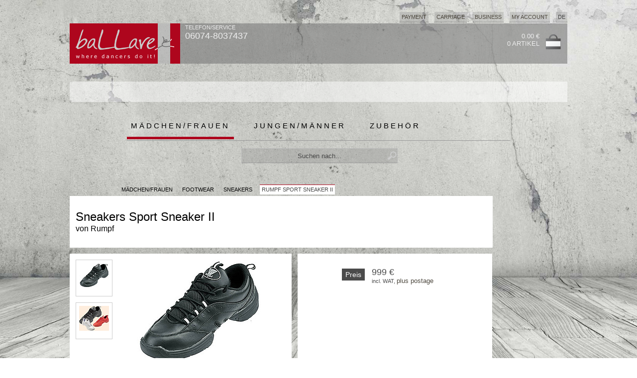

--- FILE ---
content_type: text/html; charset=ISO-8859-1
request_url: https://www.ballare.de/artikel/en/women/15-footwear/5-sneaker/113003-rumpf-sneakers-sport-sneaker-ii.html
body_size: 6392
content:
   <!DOCTYPE html>
   <HTML xmlns="http://www.w3.org/1999/xhtml" xml:lang="en">
   <HEAD>

      <meta name="description" content="Leather sneaker which features a new, harder sole for easier turning" />
   <meta name="keywords" content="" />
   <meta name="robots" content="index,follow,noodp,noydir" />
   <meta http-equiv="Content-Type" content="text/html; charset=ISO-8859-1" />
   <meta name="author" content="ballare, webmaster.de" />
   <meta name="page-topic" content="" /> 
   <meta name="language" content="de,de-at,de-ch" />
   <meta name="google-site-verification" content="9H9Ynm3AAHnJXRIL2HhZHNT7sU0T6hPaCTfMKUMrbng" />
   <meta http-equiv="pragma" content="NO-CACHE" />
   <meta http-equiv="cache-control" content="NO-CACHE" />

   <TITLE>ballare tanzshop | Rumpf | Sneakers Sport Sneaker II</TITLE>

   <LINK rel="shortcut icon" href="https://www.ballare.de/favicon.ico" >
   <LINK rel="icon" href="https://www.ballare.de/animated_favicon.gif" type="image/gif" >

   <script type='text/javascript' src='https://www.ballare.de/JS/jquery.min.js'></script>

  
   <link rel='canonical' href='https://www.ballare.de/artikel/en/women/15-footwear/5-sneaker/113003-rumpf-sneakers-sport-sneaker-ii.html'/>
   <LINK href='https://www.ballare.de/CSS/artikelinfo.css' rel=stylesheet type=text/css><script src='https://www.ballare.de/JS/elevatezoom/jquery.elevatezoom.js'></script>
   
   <STYLE type='text/css'>

   
  
   
   
  
  
   
   </STYLE>
   
   <LINK rel="stylesheet" type="text/css" href="https://www.ballare.de/CSS/style_sort.css"  >   
   
   <SCRIPT language="JavaScript">
   <!--

      jQuery.noConflict();   
      jQuery(document).ready(function() { 

         
         
         jQuery('#searchbox').attr("autocomplete", "off");
     
         jQuery('#searchbox').keyup( function() {
            inputString = jQuery(this).val();
            if(inputString.length < 2) {
               jQuery('#suggestions').fadeOut();
            } else {
               jQuery('#searchbox').addClass('load');
             
               jQuery.post("https://www.ballare.de/cgi-bin/ac_suchen.pl", { query: escape(inputString) }, function(data) {
                  if(data.length > 0) {
                     jQuery('#suggest').fadeIn();
                     jQuery('#suggestions').fadeIn();
                     jQuery('#suggestionsList').html(data);
                     jQuery('#searchbox').removeClass('load');
                  }
               });
            }
         });
     
     


              
     
     
     
         jQuery('#suggest').mouseleave( function() {
            jQuery('#suggest').fadeOut();
         });
      });

      function fill(thisValue) {
         jQuery('#searchbox').val(thisValue);
         setTimeout("jQuery('#suggestions').fadeOut();", 200);
         jQuery('#searchform').submit();
      }   
      

      
 

   
      function markieren(cb, n) {
         for (var i=1; i<=n; i++) {
            cb.form.elements["box_filter_"+i].checked = cb.checked;
         }
      }  

   
      function openWindow(theURL,winName,x,y) {
         window.open(theURL,"","width="+x+", height="+y+", status='no', menubar='no', resizable='no'");
      }

      function openWindow_auto(theURL,winName,x,y) {
         window.open(theURL,"","width="+x+", height="+y+", status='no', menubar='no', resizable='no', scrollbars='auto'");
      }

      function Aktualisieren() {
         window.document.order.submit();
         OnSubmitForm();              
      }

      
      function OnSubmitForm() {
         var pos = window.pageYOffset;
         var link = document.order.action + "&scrollTo=" + pos;
         document.order.action = link;
      }      
      function addScrollPos(elem) {
         var pos = window.pageYOffset;
         var link = elem.href;

         if (link.match(/scrollTo=([0-9]+)/)) {
            var link = link.replace(/scrollTo=([0-9]+)/, "scrollTo="+pos);
            
         } else {
            if (link.match(/\?/)) {
               link = elem.href+"&scrollTo=" + pos;
            } else {
               link = elem.href+"?scrollTo=" + pos;
            }
         }
         elem.href = link;
      }        

      

   function Fensterweite () {
      if (window.innerWidth) {
         return window.innerWidth;
      } else if (document.body && document.body.offsetWidth) {
         return document.body.offsetWidth;
      } else {
         return screen.width;
      }
   }

   function Fensterhoehe () {
      if (window.innerHeight) {
         return window.innerHeight;
      } else if (document.body && document.body.offsetHeight) {
         return document.body.offsetHeight;
      } else {
         return screen.height;
      }

   }    
    



   function changeClass(MyElement)
   {

      var Class = document.getElementById(MyElement).className;
      if (Class == "box_unselected") {
         document.getElementById(MyElement).className = "box_selected";
      } else {
         document.getElementById(MyElement).className = "box_unselected";
      }        
      
   }

   
      
   
   //-->
   </SCRIPT>
   </HEAD>

   <BODY >


  <img class='bg' src="https://ballare.de/grafiken/start/cement_wall_fotolia2.jpg" alt="">

   
   
   
   
   <CENTER>
   <!-- <HEADER> background-color:#AE061D-->
   <DIV id='outBODY' >

      <DIV id='menu_impressum'>
   <ul id='navi_main' style='float:right;'>
      <li class='fly'><a href='#'>Payment</a>
<ul class='dropdown'><li >PayPal</li>
<li >in advance</li>
<li >COD</li>
<li >on account<BR>(for registered customers)</li>
</ul></li><li ><a href='https://www.ballare.de/docs/en/versandkosten.html'  rel='nofollow'>Carriage</a>
</li><li class='fly'><a href='#'>Business</a>
<ul class='dropdown'><a href='https://www.ballare.de/docs/en/agb.html'  rel='nofollow'><li >Terms</li></a>
<a href='https://www.ballare.de/docs/en/datenschutz.html'  rel='nofollow'><li >Privacy</li></a>
<a href='https://www.ballare.de/docs/en/impressum.html'  rel='nofollow'><li >Imprint</li></a>
<a href='https://www.ballare.de/docs/en/kontakt.html'  rel='nofollow'><li >Contact Us</li></a>
<a href='https://www.ballare.de/docs/en/versandinformationen.html'  rel='nofollow'><li >Shipping</li></a>
<a href='https://www.ballare.de/docs/en/widerrufsbelehrung.html'  rel='nofollow'><li >Information</li></a>
</ul></li><li ><a href='https://www.ballare.de/shop.pl?sprache=en&ssl=start&go=Kundendatenlogin'  rel='nofollow'>My Account</a>
</li>
      
      <li class='fly' style='float:right; margin:0'>DE
         <ul class='dropdown'>
            <li class='title'>Sprache wählen:</li>
            <A href='https://www.ballare.de'><li>DE - DEUTSCH</li></A>
            <A href='https://www.ballare.de/en'><li>EN - ENGLISH</li></A>
         </ul>
      </li>      
      
   </ul>
   </DIV>


   
   <DIV class='TOPMENU'>

      <DIV style='width:222px; height:81px; margin:0 10px 0 0; display:block; position:relative;padding:0; float:left;'>
	     <a href='https://www.ballare.de'>
         <IMG src='https://www.ballare.de/grafiken/red/start/ballare_logo_222.png' style='width:222px; height:81px; border:none' alt='Logo Ballettshop ballare'></a>
      </DIV>
	  
      <DIV style='width:226px; height:81px; margin:0; display:block; position:relative;margin:0;padding:0; float:left; text-align:left;'>
         <SPAN style='text-align:left; top:0px; left:0px; position:relative; font-family:verdana,arial; font-size:11px;color:#eee;'>TELEFON/SERVICE<BR><SPAN style='font-family:verdana,arial; font-size:18px;color:#eee;'>06074-8037437</SPAN></SPAN>
         <div style='margin-top:12px' class="fb-like" data-href="https://www.facebook.com/ballare.de" data-width="200" data-layout="button_count" data-show-faces="false" data-send="false"></div>
      </DIV>   


      
      <DIV id='TOP_warenkorb' style="bottom:0px; float:right;  margin:12px 12px 0 0">
      <ul>
         <A href='https://www.ballare.de/shop.pl?sprache=en&go=Warenkorb' rel='nofollow'>
         <li><span style='color:#eee'>0.00 &euro;<BR>0 Artikel</span></li>
         <li><img src='https://www.ballare.de/grafiken/grey/icons/warenkorb.png'></li>
         </a>
      </ul>
      </DIV>   
  
   </DIV>  


<link rel="stylesheet" href="https://ballare.de/JS/swiper/css/swiper.min.css">
 
    
    
<style>
.swiper-container.top_small {
    width: 1000px;
    height: 41px;    
    margin:12px 12px 24px 12px;    
    padding:0;
    color: #000000;
    background: url(https://ballare.de/grafiken/start/white_50.png);    
}

.swiper-container.main {
    width: 976px;
    height: 559px;
    border:12px solid #fff;
}



.swiper-slide,.swiper-wrapper a.main {
   text-align: center;
   font-size: 14px;   color:#000;
   /*background: #eee;*/
}

.swiper-slide {   
   /* Center slide text vertically */
   display: -webkit-box;
   display: -ms-flexbox;
   display: -webkit-flex;
   display: flex;
   -webkit-box-pack: center;
   -ms-flex-pack: center;
   -webkit-justify-content: center;
   justify-content: center;
   -webkit-box-align: center;
   -ms-flex-align: center;
   -webkit-align-items: center;
   align-items: center;
      
}

.red-nav-next,
.red-nav-prev  {
    background-color: rgba(255,255,255,0.6);
    padding: 10px;
    background-size: 41px 66px;
        width: 41px;
    height: 66px;
}


.red-nav-next {
   /*background-image: url("data:image/svg+xml;charset=utf-8,<svg xmlns='http://www.w3.org/2000/svg' viewBox='0 0 27 44'><path d='M27,22L27,22L5,44l-2.1-2.1L22.8,22L2.9,2.1L5,0L27,22L27,22z' fill='#AE061D'/></svg>");*/
   background-image: url("data:image/svg+xml;charset=utf-8,%3Csvg xmlns%3D'http%3A%2F%2Fwww.w3.org%2F2000%2Fsvg' viewBox%3D'0 0 27 44'%3E%3Cpath d%3D'M27%2C22L27%2C22L5%2C44l-2.1-2.1L22.8%2C22L2.9%2C2.1L5%2C0L27%2C22L27%2C22z' fill%3D'%23AE061D'%2F%3E%3C%2Fsvg%3E");
}
.red-nav-prev {
   background-image: url("data:image/svg+xml;charset=utf-8,%3Csvg xmlns%3D'http%3A%2F%2Fwww.w3.org%2F2000%2Fsvg' viewBox%3D'0 0 27 44'%3E%3Cpath d%3D'M0%2C22L22%2C0l2.1%2C2.1L4.2%2C22l19.9%2C19.9L22%2C44L0%2C22L0%2C22L0%2C22z' fill%3D'%23AE061D'%2F%3E%3C%2Fsvg%3E");
}

.swiper-pagination-bullet-active {

   background: #000000;
}

.swiper-slide span {
   background-color:#000;
   color:#fff;
   padding:12px;
   
}

.swiper-wrapper a.main {   
   text-decoration:none;
   height:100%;
   width:100%;

   display: -webkit-box;
   display: -ms-flexbox;
   display: -webkit-flex;
   display: flex;
   -webkit-box-pack: center;
   -ms-flex-pack: center;
   -webkit-justify-content: center;
   justify-content: center;
   -webkit-box-align: center;
   -ms-flex-align: center;
   -webkit-align-items: center;
   align-items: center;

   
}

</style>    

    
    
   
<!-- Slider main container -->
<div class="swiper-container top_small">
   <!-- Additional required wrapper -->
   <div class="swiper-wrapper">
      <!-- Slides -->
      

         
            
         
         <div class="swiper-slide" style=''>         
            

            
            
                      </div>
         
      
   </div>

   

   

   
 
</div>    

    

    
    
<script src="https://cdnjs.cloudflare.com/ajax/libs/Swiper/4.1.0/js/swiper.min.js"></script>    

<script>
var mySwiper = new Swiper ('.swiper-container.top_small', {
   // Optional parameters
   direction: 'vertical',
   loop: true,

   Touches: {
      simulateTouch: true,
   },

   autoplay: {
      delay: 5000,
      disableOnInteraction: false,
   },
})
</script>    

    
    
   <DIV id='HEAD'  >
      <DIV id='start'>
      <ul>
         <li ><a class='selected' href='/artikel/en/women'>Mädchen/Frauen</a></li>
<li ><a class='black' href='/artikel/en/men'>Jungen/Männer</a></li>
<li style='margin:0 0 2px 0'><a class='white' href='/artikel/en/accessories'>Zubehör</a></li>

      </ul>
      </DIV>

     
      <DIV id="suche">
         <form action="https://www.ballare.de/shop.pl?sprache=en&go=suchen" method="post" id="searchform" name="suchen">
         <input autocomplete="off" name="suchen2" id="searchbox" value="Suchen nach..." onfocus="this.value=''" onblur="reset()" type="text">

         <div id="suggest">
            <div class="suggestionsBox" id="suggestions" style="display: none;">
               <div class="suggestionList" id="suggestionsList"> &nbsp; </div>
            </div> 
         </div>
         </form>
      </DIV>
      <!-- eof #start -->
      
   </DIV>
   <!-- eof #HEAD -->

   <!-- </HEADER> -->
   
   
   <DIV style='display:block; position:relative; float:none; width:1000px; height:23px; margin:12px 12px 0 12px'>
      
   <div id='statuszeile' >
      <ul>
         <li><a href='https://www.ballare.de/artikel/en/women' >MÄDCHEN/FRAUEN</a></li>
<li><span>&nbsp;</span></li>
<li><a href='https://www.ballare.de/artikel/en/women/15-footwear.html' >Footwear</a></li>
<li><span>&nbsp;</span></li>
<li><a href='https://www.ballare.de/artikel/en/women/15-footwear/5-sneaker.html' >Sneakers</a></li>
<li><span>&nbsp;</span></li>
<li><span class='selected'>Rumpf Sport Sneaker II</span></li>

      </ul>
   </div>

   </DIV>

  
   <DIV style='display:block; position:relative; float:none; width:1000px; margin:0 12px 24px 12px;'> 

      <DIV style='display:block; position:relative; float:left; margin: 0 0 48px 0'  itemscope itemtype='http://data-vocabulary.org/Product'>
            <DIV class='ARTIKELINFO_titel'>
      <h1><span itemprop='name'>Sneakers Sport Sneaker II</span></h1>
      <h2>von <span itemprop='brand'>Rumpf</span> </h2>
   </DIV>

   
         <DIV style='display:block; position:relative; float:none; background-image: url(https://www.ballare.de/grafiken/grey/artikelinfo/artikelinfo_hg.png)'>
            <DIV class='ARTIKELINFO_vorschaubild'><DIV id='vorschaubilder'><ul>               <li data-image="https://www.ballare.de/images/0107-010_rumpf_sport_sneaker_ii_1_info.jpg" data-zoom-image="https://www.ballare.de/images/0107-010_rumpf_sport_sneaker_ii_1_big.jpg"> 
               <img id="img_0" src="https://www.ballare.de/images/0107-010_rumpf_sport_sneaker_ii_1_xsmall.jpg"/>
               </li>
               <li data-image="https://www.ballare.de/images/0107-010_rumpf_sport_sneaker_ii_2_info.jpg" data-zoom-image="https://www.ballare.de/images/0107-010_rumpf_sport_sneaker_ii_2_big.jpg"> 
               <img id="img_1" src="https://www.ballare.de/images/0107-010_rumpf_sport_sneaker_ii_2_xsmall.jpg"/>
               </li>
</ul></DIV>      <DIV id='btn_zurueck'>
         <A href='https://www.ballare.de/artikel/en/women/15-footwear/5-sneaker.html#Artikel113003'>
         <img src='https://www.ballare.de/grafiken/grey/artikelinfo/zurueck_de.gif'>
         </A>
      </DIV>
</DIV>
            <DIV class='ARTIKELINFO_bild'><DIV id='hauptbild' ><ul><li class='bild'><img id='zoom' itemprop='image' src='https://www.ballare.de/images/0107-010_rumpf_sport_sneaker_ii_1_info.jpg' data-zoom-image='https://www.ballare.de/images/0107-010_rumpf_sport_sneaker_ii_1_big.jpg'></li><li class='info'><span itemprop='description'>Leather sneaker which features a new, harder sole for easier turning</span></li><li class='hinweis'>Only while stocks last!<BR><BR>When you are not sure which size to choose, we will gladly advise you - simply call us or send  us an email.
Alternatively, you can inform us on your street shoe size under "remarks" when ordering. We will then do the rest.</li></ul></DIV></DIV>
            <DIV class='ARTIKELINFO_parameter'>   
   <DIV class="artikelmenu">
      <ul id="artikelparameter_nav">
      <li class="space_5"></li>
      <li class="preis">
         <span itemprop="offerDetails" itemscope itemtype="http://data-vocabulary.org/Offer">
            <meta itemprop='currency' content='EUR'>
            <span class='preis'>Preis</span>
            <p class='preis_wahl'><span style='font-size:18px' itemprop='price'>999 &euro;</span><BR>incl. WAT, <A href='https://www.ballare.de/docs/versandkosten.html'>plus postage</A></p>
            <span itemprop="condition" content='new'></span>
            <span itemprop="seller" content='ballare'></span>
         </span>
      </li>   
      
      </ul>
      
      
   </DIV>
 </DIV>
            <div style="clear: both;"></div>       
         </DIV>
      </DIV>

      <DIV class='ARTIKELINFO_crosspromo'></DIV>

   </DIV>

      <SPAN style='position:relative; margin:0 0 0 12px; padding:4px 6px 4px 6px; clear:both; float:left; background-color:#666666; color:white; font-family:verdana,arial;font-size:13px; white-space: nowrap; display:inline-block;'>
   KUNDEN KAUFTEN AUCH:
   </SPAN>

   <DIV id='MyDiv' style='position:relative; width:988px; height:141px; padding:0 0 12px 12px; margin:0 0 0 12px; overflow:hidden; float:none; clear:both; background:url(https://www.ballare.de/grafiken/start/white_50.png); border-top:1px solid #666666; border-bottom:1px solid #666666; '>
         <DIV id='topseller' style='float:left;'>
      <ul>
         <li class='titel'><A style='text-align:center;' href='https://www.ballare.de/artikel/en/women/15-/5-/106040-capezio-sneakers-ds02-low-top.html'>DS02 Low Top</A></li>
         <A href='https://www.ballare.de/artikel/en/women/15-/5-/106040-capezio-sneakers-ds02-low-top.html'><li class='bild' style='background: url(https://www.ballare.de/images/106040_capezio_ds02_low_top_1_small.jpg) no-repeat center;'></li></A>
         <li class='preis'>60.50 &euro;</li>
      </ul>
      </DIV>

   </DIV>

   
      <SCRIPT language="JavaScript">
   <!--

   jQuery("#zoom").elevateZoom({
      zoomWindowPosition: 1, zoomWindowOffetx: 10, borderSize: 1,   
      gallery: 'vorschaubilder', 
      easing:true,
      zoomWindowWidth:300,
      zoomWindowHeight:300,
      scrollZoom : true
   });


   jQuery("#zoom").bind("click", function(e) { 
      var ez = jQuery('#zoom').data('elevateZoom');
      jQuery.fancybox(ez.getGalleryList());
      return false;
   }); 

   -->
   </SCRIPT>   

   
   <div id='ende'>
   <!--<form method="POST" action="" name='newsletter'>-->
   <ul>
      <li style='margin:4px 12px 0 0;'><SPAN>newsletter</SPAN></li>
      <!--<li class='input'><input name="email" type="text" value="Ihre Email-Adresse..." onfocus="this.value=''" ></li>-->
      <li><a href='https://seu1.cleverreach.com/f/47736-195986/'><img src='https://www.ballare.de/grafiken/start/newsletter_anmelden_off_de.gif'></li>
      <li style='width:350px; text-align:right; margin:0;padding:0;'>
         <SPAN class='webd'>©creatis webdesign</SPAN></li>
   </ul>
   <!--</form>-->
   </div>
